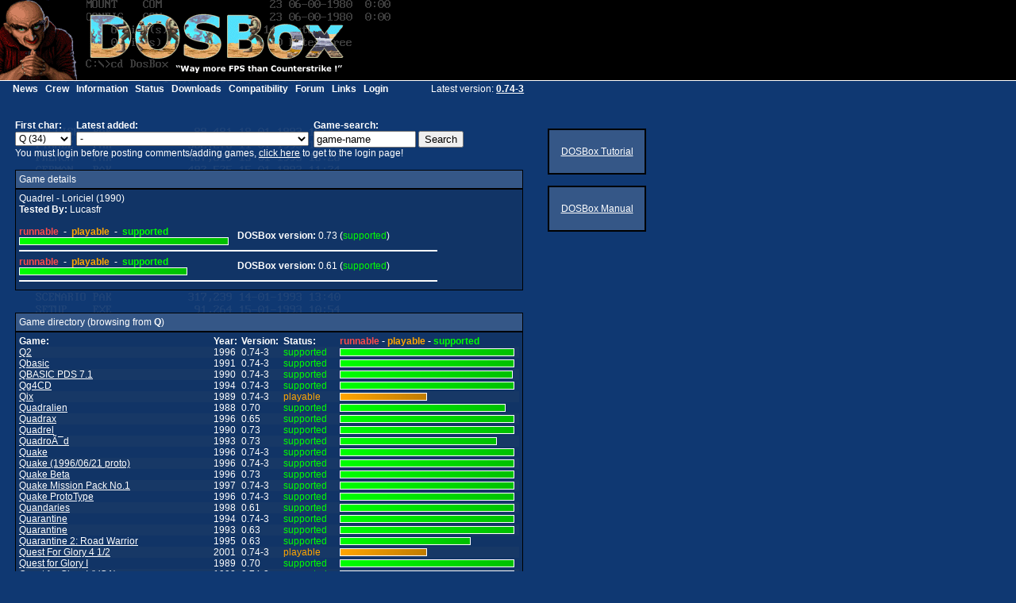

--- FILE ---
content_type: text/html; charset=UTF-8
request_url: https://www.dosbox.com/comp_list.php?showID=2379&letter=Q
body_size: 6039
content:
<!DOCTYPE HTML PUBLIC "-//W3C//DTD HTML 4.01 Transitional//EN" "http://www.w3.org/TR/html4/loose.dtd">
<html>
<head>
 <title>DOSBox, an x86 emulator with DOS</title>
 <meta http-equiv="Content-Type" content="text/html;charset=utf-8"/>
 <link rel="icon" type="image/x-icon" href="site_images/favicon.ico"/>
 <link rel="shortcut icon" type="image/x-icon" href="site_images/favicon.ico"/>
 <link rel="stylesheet" type="text/css" href="test.css"/>
 <link rel="stylesheet" type="text/css" href="dosbox.css"/>
 <!--[if IE]><link rel="stylesheet" type="text/css" href="IE.css"/><![endif]-->
</head>	
<body>
 <h1 id="logo">DOSBox</h1>
 <ul id="menu">
  <li><a href="news.php?show_news=1">News</a></li>
  <li><a href="crew.php">Crew</a></li>
  <li><a href="information.php?page=0">Information</a></li>
  <li><a href="status.php?show_status=1">Status</a></li>
  <li><a href="download.php?main=1">Downloads</a></li>
  <li><a href="comp_list.php?letter=a">Compatibility</a></li>
  <li><a href="https://www.vogons.org/viewforum.php?f=53" target="_blank">Forum</a></li>
  <li><a href="links.php">Links</a></li>
  <li><a href="https://www.dosbox.com/login.php">Login</a></li>
 </ul>
 <span class="indent top">Latest version:
  <a class="bold" href="download.php?main=1">0.74-3</a>
 </span><table class="main">
	<tr>
		<td valign="top"><br>

<table width="100%">
<tr>
<td width="9">
&nbsp;
</td>
<td>

	<table cellspacing="0" cellpadding="0">
	<tr>
	<td>
	<b>First char:
		</b>
	</td>

	<td width="6">&nbsp;</td>

	<td>
	<b>Latest added:
		</b>
	</td>

	<td width="6">&nbsp;</td>

	<td>
	<b>Game-search:
		</b>
	</td>


	</tr>

	<tr>
	<td>
	<form name="sort" method="GET" action="comp_list.php">
	<select name="letter" onChange="submit(form.sort);"><option value='A'>A (238)</option><option value='B'>B (239)</option><option value='C'>C (294)</option><option value='D'>D (255)</option><option value='E'>E (97)</option><option value='F'>F (160)</option><option value='G'>G (129)</option><option value='H'>H (111)</option><option value='I'>I (81)</option><option value='J'>J (70)</option><option value='K'>K (77)</option><option value='L'>L (140)</option><option value='M'>M (229)</option><option value='N'>N (77)</option><option value='O'>O (64)</option><option value='P'>P (231)</option><option value='Q' selected>Q (34)</option><option value='R'>R (160)</option><option value='S'>S (487)</option><option value='T'>T (354)</option><option value='U'>U (59)</option><option value='V'>V (43)</option><option value='W'>W (172)</option><option value='X'>X (32)</option><option value='Y'>Y (17)</option><option value='Z'>Z (36)</option><option value="num">0-9 (46)</option>
	<option value="broken">broken</option>
	<option value="runnable">runnable</option>
	<option value="playable">playable</option>
	</select>

	</form>

	</td>

	<td width="6">&nbsp;</td>

	<td>
	<form name="latest" method="GET" action="comp_list.php">
	<input name="letter" type="hidden" value="Q"><select name='showID' onChange='if(form.showID1 !== undefined)form.showID1.selectedIndex=0; submit(form.latest);'><option value='0'>-</option><option value='4653' > (supported) Fugger II (1996)</option><option value='4652' > (supported) Quake ProtoType (1996)</option><option value='4650' > (supported) catch3D (1994)</option><option value='4649' > (supported) Mario's Game Gallerey (1995)</option><option value='4647' > (supported) Gunship (1987)</option><option value='4646' > (supported) Baldies (1995)</option><option value='4645' > (supported) Die Höhlenwelt Saga (1994)</option><option value='4644' > (runnable) Space Empires II (1995)</option><option value='4643' > (supported) Bob Morane: Science Fiction 1 (1987)</option><option value='4642' > (supported) Bob Morane: Jungle 1 (1987)</option></select><br>
	</form>

	</td>

	<td width="6">&nbsp;</td>

	<td>
	<form name="game-search" method="GET" action="comp_list.php">
	<input name="letter" type="hidden" value="Q"><input type="text" name="search" size="14" onfocus="if(this.value=='game-name') {this.value=''}"   value="game-name">&nbsp;<input type="submit" name="submit" value="Search">
	</form>
	</td>

	</tr>
	</table>You must login before posting comments/adding games, <a href="https://www.dosbox.com/login.php">click here</a> to get to the login page!<br><br><div style="width: 630px;" class="caption">Game details </div>
<div style="width: 630px;" class="content"><span>Quadrel - Loriciel (1990)<br><span class="bold">Tested By:</span> Lucasfr<br><br></span><table cellspacing="0" cellpadding="0" width="530">
 <tr>
  <td>
   <table cellspacing="0" cellpadding="0" width="262">
    <tr>
     <td width="237">
      <span class="bold runnable">runnable</span> &nbsp;-&nbsp; <span class="bold playable">playable</span> &nbsp;-&nbsp; <span class="bold supported">supported</span>
     </td>
    </tr>
    <tr>
     <td width="237"><img class='status' src='site_images/supported.png' width='100%' height='8' alt='100% (supported)'></td>
    </tr>
   </table>
  </td>
  <td width="20">
   &nbsp;
  </td>
  <td valign="middle" align="left" width="380">
   <span class="bold">DOSBox version:</span> 0.73 (<span class="supported">supported</span>)<br/>
  </td>
 </tr>
</table>
<hr line color="white" width="525" align="left"/>
<table cellspacing="0" cellpadding="0" width="530">
 <tr>
  <td>
   <table cellspacing="0" cellpadding="0" width="262">
    <tr>
     <td width="237">
      <span class="bold runnable">runnable</span> &nbsp;-&nbsp; <span class="bold playable">playable</span> &nbsp;-&nbsp; <span class="bold supported">supported</span>
     </td>
    </tr>
    <tr>
     <td width="237"><img class='status' src='site_images/supported.png' width='80%' height='8' alt='80% (supported)'></td>
    </tr>
   </table>
  </td>
  <td width="20">
   &nbsp;
  </td>
  <td valign="middle" align="left" width="380">
   <span class="bold">DOSBox version:</span> 0.61 (<span class="supported">supported</span>)<br/>
  </td>
 </tr>
</table>
<hr line color="white" width="525" align="left"/>
</div><br/><div style="width: 630px;" class="caption">Game directory (browsing from <b>Q</b>)</div>
<div style="width: 630px;" class="content"><table cellspacing="0" cellpadding="0" class="tablecomp">
 <tr>
  <th width="240">Game:</th>
  <th width="30">Year:</th>
  <th width="5">&nbsp;</th>
  <th width="40">Version:</th>
  <th width="5">&nbsp;</th>
  <th width="70">Status:</th>
  <th width="220">
   <span class="runnable">runnable</span> -
   <span class="playable">playable</span> -
   <span class="supported">supported</span>
  </th>
 </tr>
<tr class="content_odd">
 <td><a href="comp_list.php?showID=4536&amp;letter=Q">Q2</a></td>
 <td>1996</td>
 <td>&nbsp;</td>
 <td>0.74-3</td>
 <td>&nbsp;</td>
 <td><span class="supported">supported</span></td>
 <td><img class="status" src="site_images/supported.png" width="218" height="8" alt="100% (supported)">
</td>
</tr>
<tr class="content">
 <td><a href="comp_list.php?showID=1609&amp;letter=Q">Qbasic</a></td>
 <td>1991</td>
 <td>&nbsp;</td>
 <td>0.74-3</td>
 <td>&nbsp;</td>
 <td><span class="supported">supported</span></td>
 <td><img class="status" src="site_images/supported.png" width="218" height="8" alt="100% (supported)">
</td>
</tr>
<tr class="content_odd">
 <td><a href="comp_list.php?showID=4541&amp;letter=Q">QBASIC PDS 7.1</a></td>
 <td>1990</td>
 <td>&nbsp;</td>
 <td>0.74-3</td>
 <td>&nbsp;</td>
 <td><span class="supported">supported</span></td>
 <td><img class="status" src="site_images/supported.png" width="215.8" height="8" alt="99% (supported)">
</td>
</tr>
<tr class="content">
 <td><a href="comp_list.php?showID=2522&amp;letter=Q">Qg4CD</a></td>
 <td>1994</td>
 <td>&nbsp;</td>
 <td>0.74-3</td>
 <td>&nbsp;</td>
 <td><span class="supported">supported</span></td>
 <td><img class="status" src="site_images/supported.png" width="218" height="8" alt="100% (supported)">
</td>
</tr>
<tr class="content_odd">
 <td><a href="comp_list.php?showID=2372&amp;letter=Q">Qix</a></td>
 <td>1989</td>
 <td>&nbsp;</td>
 <td>0.74-3</td>
 <td>&nbsp;</td>
 <td><span class="playable">playable</span></td>
 <td><img class="status" src="site_images/playable.png" width="108" height="8" alt="50% (playable)">
</td>
</tr>
<tr class="content">
 <td><a href="comp_list.php?showID=2377&amp;letter=Q">Quadralien</a></td>
 <td>1988</td>
 <td>&nbsp;</td>
 <td>0.70</td>
 <td>&nbsp;</td>
 <td><span class="supported">supported</span></td>
 <td><img class="status" src="site_images/supported.png" width="207" height="8" alt="95% (supported)">
</td>
</tr>
<tr class="content_odd">
 <td><a href="comp_list.php?showID=1139&amp;letter=Q">Quadrax</a></td>
 <td>1996</td>
 <td>&nbsp;</td>
 <td>0.65</td>
 <td>&nbsp;</td>
 <td><span class="supported">supported</span></td>
 <td><img class="status" src="site_images/supported.png" width="218" height="8" alt="100% (supported)">
</td>
</tr>
<tr class="content">
 <td><a href="comp_list.php?showID=2379&amp;letter=Q">Quadrel</a></td>
 <td>1990</td>
 <td>&nbsp;</td>
 <td>0.73</td>
 <td>&nbsp;</td>
 <td><span class="supported">supported</span></td>
 <td><img class="status" src="site_images/supported.png" width="218" height="8" alt="100% (supported)">
</td>
</tr>
<tr class="content_odd">
 <td><a href="comp_list.php?showID=3876&amp;letter=Q">QuadroÃ¯d</a></td>
 <td>1993</td>
 <td>&nbsp;</td>
 <td>0.73</td>
 <td>&nbsp;</td>
 <td><span class="supported">supported</span></td>
 <td><img class="status" src="site_images/supported.png" width="196" height="8" alt="90% (supported)">
</td>
</tr>
<tr class="content">
 <td><a href="comp_list.php?showID=653&amp;letter=Q">Quake</a></td>
 <td>1996</td>
 <td>&nbsp;</td>
 <td>0.74-3</td>
 <td>&nbsp;</td>
 <td><span class="supported">supported</span></td>
 <td><img class="status" src="site_images/supported.png" width="218" height="8" alt="100% (supported)">
</td>
</tr>
<tr class="content_odd">
 <td><a href="comp_list.php?showID=4635&amp;letter=Q">Quake (1996/06/21 proto)</a></td>
 <td>1996</td>
 <td>&nbsp;</td>
 <td>0.74-3</td>
 <td>&nbsp;</td>
 <td><span class="supported">supported</span></td>
 <td><img class="status" src="site_images/supported.png" width="218" height="8" alt="100% (supported)">
</td>
</tr>
<tr class="content">
 <td><a href="comp_list.php?showID=4012&amp;letter=Q">Quake Beta</a></td>
 <td>1996</td>
 <td>&nbsp;</td>
 <td>0.73</td>
 <td>&nbsp;</td>
 <td><span class="supported">supported</span></td>
 <td><img class="status" src="site_images/supported.png" width="218" height="8" alt="100% (supported)">
</td>
</tr>
<tr class="content_odd">
 <td><a href="comp_list.php?showID=4487&amp;letter=Q">Quake Mission Pack No.1</a></td>
 <td>1997</td>
 <td>&nbsp;</td>
 <td>0.74-3</td>
 <td>&nbsp;</td>
 <td><span class="supported">supported</span></td>
 <td><img class="status" src="site_images/supported.png" width="218" height="8" alt="100% (supported)">
</td>
</tr>
<tr class="content">
 <td><a href="comp_list.php?showID=4652&amp;letter=Q">Quake ProtoType</a></td>
 <td>1996</td>
 <td>&nbsp;</td>
 <td>0.74-3</td>
 <td>&nbsp;</td>
 <td><span class="supported">supported</span></td>
 <td><img class="status" src="site_images/supported.png" width="218" height="8" alt="100% (supported)">
</td>
</tr>
<tr class="content_odd">
 <td><a href="comp_list.php?showID=1813&amp;letter=Q">Quandaries</a></td>
 <td>1998</td>
 <td>&nbsp;</td>
 <td>0.61</td>
 <td>&nbsp;</td>
 <td><span class="supported">supported</span></td>
 <td><img class="status" src="site_images/supported.png" width="218" height="8" alt="100% (supported)">
</td>
</tr>
<tr class="content">
 <td><a href="comp_list.php?showID=1273&amp;letter=Q">Quarantine</a></td>
 <td>1994</td>
 <td>&nbsp;</td>
 <td>0.74-3</td>
 <td>&nbsp;</td>
 <td><span class="supported">supported</span></td>
 <td><img class="status" src="site_images/supported.png" width="218" height="8" alt="100% (supported)">
</td>
</tr>
<tr class="content_odd">
 <td><a href="comp_list.php?showID=222&amp;letter=Q">Quarantine</a></td>
 <td>1993</td>
 <td>&nbsp;</td>
 <td>0.63</td>
 <td>&nbsp;</td>
 <td><span class="supported">supported</span></td>
 <td><img class="status" src="site_images/supported.png" width="218" height="8" alt="100% (supported)">
</td>
</tr>
<tr class="content">
 <td><a href="comp_list.php?showID=1422&amp;letter=Q">Quarantine 2: Road Warrior</a></td>
 <td>1995</td>
 <td>&nbsp;</td>
 <td>0.63</td>
 <td>&nbsp;</td>
 <td><span class="supported">supported</span></td>
 <td><img class="status" src="site_images/supported.png" width="163" height="8" alt="75% (supported)">
</td>
</tr>
<tr class="content_odd">
 <td><a href="comp_list.php?showID=4190&amp;letter=Q">Quest For Glory 4 1/2</a></td>
 <td>2001</td>
 <td>&nbsp;</td>
 <td>0.74-3</td>
 <td>&nbsp;</td>
 <td><span class="playable">playable</span></td>
 <td><img class="status" src="site_images/playable.png" width="108" height="8" alt="50% (playable)">
</td>
</tr>
<tr class="content">
 <td><a href="comp_list.php?showID=337&amp;letter=Q">Quest for Glory I</a></td>
 <td>1989</td>
 <td>&nbsp;</td>
 <td>0.70</td>
 <td>&nbsp;</td>
 <td><span class="supported">supported</span></td>
 <td><img class="status" src="site_images/supported.png" width="218" height="8" alt="100% (supported)">
</td>
</tr>
<tr class="content_odd">
 <td><a href="comp_list.php?showID=1305&amp;letter=Q">Quest for Glory I (VGA)</a></td>
 <td>1992</td>
 <td>&nbsp;</td>
 <td>0.74-3</td>
 <td>&nbsp;</td>
 <td><span class="supported">supported</span></td>
 <td><img class="status" src="site_images/supported.png" width="218" height="8" alt="100% (supported)">
</td>
</tr>
<tr class="content">
 <td><a href="comp_list.php?showID=336&amp;letter=Q">Quest for Glory II</a></td>
 <td>1990</td>
 <td>&nbsp;</td>
 <td>0.74-3</td>
 <td>&nbsp;</td>
 <td><span class="supported">supported</span></td>
 <td><img class="status" src="site_images/supported.png" width="218" height="8" alt="100% (supported)">
</td>
</tr>
<tr class="content_odd">
 <td><a href="comp_list.php?showID=2677&amp;letter=Q">Quest for Glory III</a></td>
 <td>1992</td>
 <td>&nbsp;</td>
 <td>0.74-3</td>
 <td>&nbsp;</td>
 <td><span class="supported">supported</span></td>
 <td><img class="status" src="site_images/supported.png" width="218" height="8" alt="100% (supported)">
</td>
</tr>
<tr class="content">
 <td><a href="comp_list.php?showID=3691&amp;letter=Q">Quest for Glory IV</a></td>
 <td>1994</td>
 <td>&nbsp;</td>
 <td>0.74-3</td>
 <td>&nbsp;</td>
 <td><span class="supported">supported</span></td>
 <td><img class="status" src="site_images/supported.png" width="218" height="8" alt="100% (supported)">
</td>
</tr>
<tr class="content_odd">
 <td><a href="comp_list.php?showID=1011&amp;letter=Q">Quest for Glory IV: Shadows of Dark</a></td>
 <td>1994</td>
 <td>&nbsp;</td>
 <td>0.74-3</td>
 <td>&nbsp;</td>
 <td><span class="supported">supported</span></td>
 <td><img class="status" src="site_images/supported.png" width="218" height="8" alt="100% (supported)">
</td>
</tr>
<tr class="content">
 <td><a href="comp_list.php?showID=2388&amp;letter=Q">Questmaster 1</a></td>
 <td>1988</td>
 <td>&nbsp;</td>
 <td>0.61</td>
 <td>&nbsp;</td>
 <td><span class="supported">supported</span></td>
 <td><img class="status" src="site_images/supported.png" width="174" height="8" alt="80% (supported)">
</td>
</tr>
<tr class="content_odd">
 <td><a href="comp_list.php?showID=2373&amp;letter=Q">Questprobe 1 - Hulk</a></td>
 <td>1984</td>
 <td>&nbsp;</td>
 <td>0.61</td>
 <td>&nbsp;</td>
 <td><span class="supported">supported</span></td>
 <td><img class="status" src="site_images/supported.png" width="174" height="8" alt="80% (supported)">
</td>
</tr>
<tr class="content">
 <td><a href="comp_list.php?showID=2374&amp;letter=Q">Questprobe 2 - Spider-Man</a></td>
 <td>1984</td>
 <td>&nbsp;</td>
 <td>0.61</td>
 <td>&nbsp;</td>
 <td><span class="supported">supported</span></td>
 <td><img class="status" src="site_images/supported.png" width="174" height="8" alt="80% (supported)">
</td>
</tr>
<tr class="content_odd">
 <td><a href="comp_list.php?showID=2375&amp;letter=Q">Questprobe 3 - Fantastic Four</a></td>
 <td>1985</td>
 <td>&nbsp;</td>
 <td>0.61</td>
 <td>&nbsp;</td>
 <td><span class="supported">supported</span></td>
 <td><img class="status" src="site_images/supported.png" width="174" height="8" alt="80% (supported)">
</td>
</tr>
<tr class="content">
 <td><a href="comp_list.php?showID=590&amp;letter=Q">Questron II</a></td>
 <td>1988</td>
 <td>&nbsp;</td>
 <td>0.61</td>
 <td>&nbsp;</td>
 <td><span class="supported">supported</span></td>
 <td><img class="status" src="site_images/supported.png" width="174" height="8" alt="80% (supported)">
</td>
</tr>
<tr class="content_odd">
 <td><a href="comp_list.php?showID=3305&amp;letter=Q">QuickBASIC 4.5</a></td>
 <td>1988</td>
 <td>&nbsp;</td>
 <td>0.73</td>
 <td>&nbsp;</td>
 <td><span class="supported">supported</span></td>
 <td><img class="status" src="site_images/supported.png" width="213.6" height="8" alt="98% (supported)">
</td>
</tr>
<tr class="content">
 <td><a href="comp_list.php?showID=4311&amp;letter=Q">Quicky (NestlÃ©)</a></td>
 <td>1994</td>
 <td>&nbsp;</td>
 <td>0.74-3</td>
 <td>&nbsp;</td>
 <td><span class="supported">supported</span></td>
 <td><img class="status" src="site_images/supported.png" width="218" height="8" alt="100% (supported)">
</td>
</tr>
<tr class="content_odd">
 <td><a href="comp_list.php?showID=3884&amp;letter=Q">Quik the Thunder Rabbit</a></td>
 <td>1994</td>
 <td>&nbsp;</td>
 <td>0.73</td>
 <td>&nbsp;</td>
 <td><span class="supported">supported</span></td>
 <td><img class="status" src="site_images/supported.png" width="218" height="8" alt="100% (supported)">
</td>
</tr>
<tr class="content">
 <td><a href="comp_list.php?showID=4535&amp;letter=Q">Qzone</a></td>
 <td>1996</td>
 <td>&nbsp;</td>
 <td>0.74-3</td>
 <td>&nbsp;</td>
 <td><span class="supported">supported</span></td>
 <td><img class="status" src="site_images/supported.png" width="218" height="8" alt="100% (supported)">
</td>
</tr>
</table></div><br><div style="width: 630px;" class="caption">Compatibility statistics (<b>3932</b> games in database)</div>
<div style="width: 630px;" class="content">
	<table cellspacing="0" cellpadding="0" width="100%">
	<tr>
	<td valign="top">
	<b>Version:</b></td>

	<td valign="top">
	<span class="bold"><a href="?letter=broken">Games broken</a>:</span></td>

	<td valign="top">
	<span class="bold runnable"><a href="?letter=runnable">Games runnable</a>:</span></td>

	<td valign="top">
	<span class="bold playable"><a href="?letter=playable">Games playable</a>:</span></td>

	<td valign="top">
	<span class="bold supported">Games supported:</span></td>
	</tr>

	<tr class="content_odd">
		<td valign="top">
		DOSBox 0.74-3 (1263)</td>
		<td valign="top">
		<a class="nodecor" href="?letter=broken&amp;version=0.74-3">16</a> (1.27%)</td>

		<td valign="top">
		<a class="nodecor" href="?letter=runnable&amp;version=0.74-3">34</a> (2.69%)</td>

		<td valign="top">
		<a class="nodecor" href="?letter=playable&amp;version=0.74-3">48</a> (3.80%)</td>

		<td valign="top">
		1165 (92.24%)</td>
		</tr><tr >
		<td valign="top">
		DOSBox 0.73 (646)</td>
		<td valign="top">
		<a class="nodecor" href="?letter=broken&amp;version=0.73">16</a> (2.48%)</td>

		<td valign="top">
		<a class="nodecor" href="?letter=runnable&amp;version=0.73">23</a> (3.56%)</td>

		<td valign="top">
		<a class="nodecor" href="?letter=playable&amp;version=0.73">17</a> (2.63%)</td>

		<td valign="top">
		590 (91.33%)</td>
		</tr><tr class="content_odd">
		<td valign="top">
		DOSBox 0.72 (722)</td>
		<td valign="top">
		<a class="nodecor" href="?letter=broken&amp;version=0.72">45</a> (6.23%)</td>

		<td valign="top">
		<a class="nodecor" href="?letter=runnable&amp;version=0.72">24</a> (3.32%)</td>

		<td valign="top">
		<a class="nodecor" href="?letter=playable&amp;version=0.72">31</a> (4.29%)</td>

		<td valign="top">
		622 (86.15%)</td>
		</tr><tr >
		<td valign="top">
		DOSBox 0.71 (164)</td>
		<td valign="top">
		<a class="nodecor" href="?letter=broken&amp;version=0.71">29</a> (17.68%)</td>

		<td valign="top">
		<a class="nodecor" href="?letter=runnable&amp;version=0.71">12</a> (7.32%)</td>

		<td valign="top">
		<a class="nodecor" href="?letter=playable&amp;version=0.71">8</a> (4.88%)</td>

		<td valign="top">
		115 (70.12%)</td>
		</tr><tr class="content_odd">
		<td valign="top">
		DOSBox 0.70 (952)</td>
		<td valign="top">
		<a class="nodecor" href="?letter=broken&amp;version=0.70">23</a> (2.42%)</td>

		<td valign="top">
		<a class="nodecor" href="?letter=runnable&amp;version=0.70">17</a> (1.79%)</td>

		<td valign="top">
		<a class="nodecor" href="?letter=playable&amp;version=0.70">29</a> (3.05%)</td>

		<td valign="top">
		883 (92.75%)</td>
		</tr><tr >
		<td valign="top">
		DOSBox 0.65 (727)</td>
		<td valign="top">
		<a class="nodecor" href="?letter=broken&amp;version=0.65">39</a> (5.36%)</td>

		<td valign="top">
		<a class="nodecor" href="?letter=runnable&amp;version=0.65">30</a> (4.13%)</td>

		<td valign="top">
		<a class="nodecor" href="?letter=playable&amp;version=0.65">41</a> (5.64%)</td>

		<td valign="top">
		617 (84.87%)</td>
		</tr><tr class="content_odd">
		<td valign="top">
		DOSBox 0.63 (918)</td>
		<td valign="top">
		<a class="nodecor" href="?letter=broken&amp;version=0.63">76</a> (8.28%)</td>

		<td valign="top">
		<a class="nodecor" href="?letter=runnable&amp;version=0.63">45</a> (4.90%)</td>

		<td valign="top">
		<a class="nodecor" href="?letter=playable&amp;version=0.63">46</a> (5.01%)</td>

		<td valign="top">
		751 (81.81%)</td>
		</tr><tr >
		<td valign="top">
		DOSBox 0.62 (395)</td>
		<td valign="top">
		<a class="nodecor" href="?letter=broken&amp;version=0.62">56</a> (14.18%)</td>

		<td valign="top">
		<a class="nodecor" href="?letter=runnable&amp;version=0.62">24</a> (6.08%)</td>

		<td valign="top">
		<a class="nodecor" href="?letter=playable&amp;version=0.62">27</a> (6.84%)</td>

		<td valign="top">
		288 (72.91%)</td>
		</tr><tr class="content_odd">
		<td valign="top">
		DOSBox 0.61 (998)</td>
		<td valign="top">
		<a class="nodecor" href="?letter=broken&amp;version=0.61">87</a> (8.72%)</td>

		<td valign="top">
		<a class="nodecor" href="?letter=runnable&amp;version=0.61">59</a> (5.91%)</td>

		<td valign="top">
		<a class="nodecor" href="?letter=playable&amp;version=0.61">68</a> (6.81%)</td>

		<td valign="top">
		784 (78.56%)</td>
		</tr><tr >
		<td valign="top">
		DOSBox 0.60 (774)</td>
		<td valign="top">
		<a class="nodecor" href="?letter=broken&amp;version=0.60">108</a> (13.95%)</td>

		<td valign="top">
		<a class="nodecor" href="?letter=runnable&amp;version=0.60">73</a> (9.43%)</td>

		<td valign="top">
		<a class="nodecor" href="?letter=playable&amp;version=0.60">72</a> (9.30%)</td>

		<td valign="top">
		521 (67.31%)</td>
		</tr><tr class="content_odd">
		<td valign="top">
		DOSBox 0.58 (1149)</td>
		<td valign="top">
		<a class="nodecor" href="?letter=broken&amp;version=0.58">266</a> (23.15%)</td>

		<td valign="top">
		<a class="nodecor" href="?letter=runnable&amp;version=0.58">15</a> (1.31%)</td>

		<td valign="top">
		<a class="nodecor" href="?letter=playable&amp;version=0.58">20</a> (1.74%)</td>

		<td valign="top">
		848 (73.80%)</td>
		</tr></table></div></td></tr></table><br><br>
		</td>
		<td valign="top">
		<br>
		<br>
		<div class="temp">
		<center><a href="/wiki/Basic_Setup_and_Installation_of_DosBox">DOSBox Tutorial</a></center>
		</div>
		<br>
		<div class="temp">
		<center><a href="DOSBoxManual.html">DOSBox Manual</a></center>
		</div>
		<br>
		</td>
	</tr>
</table>
		<table align="left" width="100%" border="0" cellspacing="0" cellpadding="0">
			<tr>
				<td valign="top" width="14">
 					&nbsp;
				</td>
				<td valign="top">
<br>&nbsp;<br>
<form action="https://www.paypal.com/cgi-bin/webscr" method="post">
<input type="hidden" name="cmd" value="_s-xclick">
<input type="image" src="https://www.paypal.com/en_US/i/btn/x-click-but11.gif" border="0" name="submit" alt="Make payments with PayPal - it's fast, free and secure!">
<img alt="" border="0" src="https://www.paypal.com/en_US/i/scr/pixel.gif" width="1" height="1">
<input type="hidden" name="encrypted" value="-----BEGIN [base64]/[base64]/GoZ/3FxQ65AD5Y//fGOK9lQcPGivqHZwTnRdLgE6J1LY7OCdu05M7tOAHCdg+ccCd9z811zNY1Dw5cF1RYtVDtl/kZq6LyYb3Nu00ed0uJqGyqqlOCv0c2MUcqQOy+Us79dRvOotGeBXANwfZDM4NDRrJzBQnQkrFM4Vg/[base64]/ETMS1ycjtkpkvjXZe9k+6CieLuLsPumsJ7QC1odNz3sJiCbs2wC0nLE0uLGaEtXynIgRqIddYCHx88pb5HTXv4SZeuv0Rqq4+axW9PLAAATU8w04qqjaSXgbGLP3NmohqM6bV9kZZwZLR/klDaQGo1u9uDb9lr4Yn+rBQIDAQABo4HuMIHrMB0GA1UdDgQWBBSWn3y7xm8XvVk/UtcKG+wQ1mSUazCBuwYDVR0jBIGzMIGwgBSWn3y7xm8XvVk/[base64]/zANBgkqhkiG9w0BAQUFAAOBgQCBXzpWmoBa5e9fo6ujionW1hUhPkOBakTr3YCDjbYfvJEiv/2P+IobhOGJr85+XHhN0v4gUkEDI8r2/rNk1m0GA8HKddvTjyGw/XqXa+LSTlDYkqI8OwR8GEYj4efEtcRpRYBxV8KxAW93YDWzFGvruKnnLbDAF6VR5w/[base64]/mC6s3QC18bSUHCL+4Ri0wDQYJKoZIhvcNAQEBBQAEgYCbrsPhQ6hlcSAGJcmnh4iU3J7GXlMwX0W2e7/0s6mx3faY4DycOnJ9TtuKqsRRi8pWhMurrmSQzaugj+akvJxpcygETnzFth2Q5b+OaQCqSmPpcN/qRYWNlMbnGstw55ZyuXmv9T8LzXIMj+OfvAL27qscGBlscLbMDXvgGjQgww==-----END PKCS7-----
">

					&nbsp;&nbsp;&nbsp;<img src="site_images/compilations.jpg" alt="Compilations">&nbsp;&nbsp;&nbsp;
					<a href="https://www.gog.com/"><img src="gog.jpg" alt="DRM-free PC classics - GOG.com"></a>&nbsp;&nbsp;&nbsp;
					<a target="_blank" href="http://extremetracking.com/open?login=harekiet">
					<img src="//t1.extreme-dm.com/i.gif" height=38
					border=0 width=41 alt=""></a><script language="javascript1.2"><!--
					EXs=screen;EXw=EXs.width;navigator.appName!="Netscape"?
					EXb=EXs.colorDepth:EXb=EXs.pixelDepth;//-->
					</script><script language="javascript"><!--
					EXd=document;EXw?"":EXw="na";EXb?"":EXb="na";
					EXd.write("<img src=\"//t0.extreme-dm.com",
					"/0.gif?tag=harekiet&j=y&srw="+EXw+"&srb="+EXb+"&",
					"l="+escape(EXd.referrer)+"\" height=1 width=1>");//-->
					</script><noscript><img height=1 width=1 alt=""
					src="//t0.extreme-dm.com/0.gif?tag=harekiet&j=n"></noscript>
					&nbsp;&nbsp;&nbsp;&nbsp;<a href="https://www.sourceforge.net/projects/dosbox" target="_blank"><img src="https://sourceforge.net/sflogo.php?group_id=52551&amp;type=1" width="88" height="31" border="0" alt="SourceForge.net Logo"></a>
					&nbsp;&nbsp;&nbsp;&nbsp;<a href="https://sourceforge.net/donate/index.php?group_id=52551"><img src="https://images.sourceforge.net/images/project-support.jpg" width="88" height="32" border="0" alt="Support This Project"></a></form>
					<span class="bold" style="margin-left: 1em; line-height: 2em;">Copyright </span>&copy; <span class="bold">2024 DOSBox</span>
				</td>
			</tr>
		</table><br><br><br><br><br><br>
		
</body>
</html>

--- FILE ---
content_type: text/css
request_url: https://www.dosbox.com/test.css
body_size: 309
content:
td,th,option,select {font-family: Verdana, Arial, Helvetica, sans-serif; font-size: 12px;}

option,select {
color: #000000;
}
li.c2 {list-style: none;}
span.undl {
font-family: Verdana, Arial, Helvetica, sans-serif; font-size: 12px;
text-decoration: underline;
}
span.support {
font-family: Verdana, Arial, Helvetica, sans-serif; font-size: 14px;
}
div.temp {
background-color: #355787;
width: 120px;
border: 2px solid;
border-color: #000000;
padding: 20px 0px 20px 0px;
}
div.gog {
background-color: #405088;
width: 120px;
border: 2px solid;
border-color: #000000;
padding: 15px 0px 15px 0px;
text-align: center;
}

div.gogimage { 
background-color: #303840;
width: 120px;
border: 1px solid;
border-color: #000000;
padding: 0px 0px 0px 0px;
text-align: center;
}

.gog1 {
color: #93be03;
font-weight: bold; 
}


.gog2 {
color: #fcb70a;
font-weight: bold; 
}
a.goglink {
color: #a1a1ff;
text-align: center;
}
a.goglink_side {
color: #a1a1ff;
text-align: center;
font-size: 105%;
}

.code {
font-family: monospace; 
background-color: #355787;
}
table.table630{
width: 640px;
}
table.tablecomp{
width: 630px;
}
table.comp_min10{
width: 620px;

}
table.main{
width: 822px;
margin-top: 1em;
}
